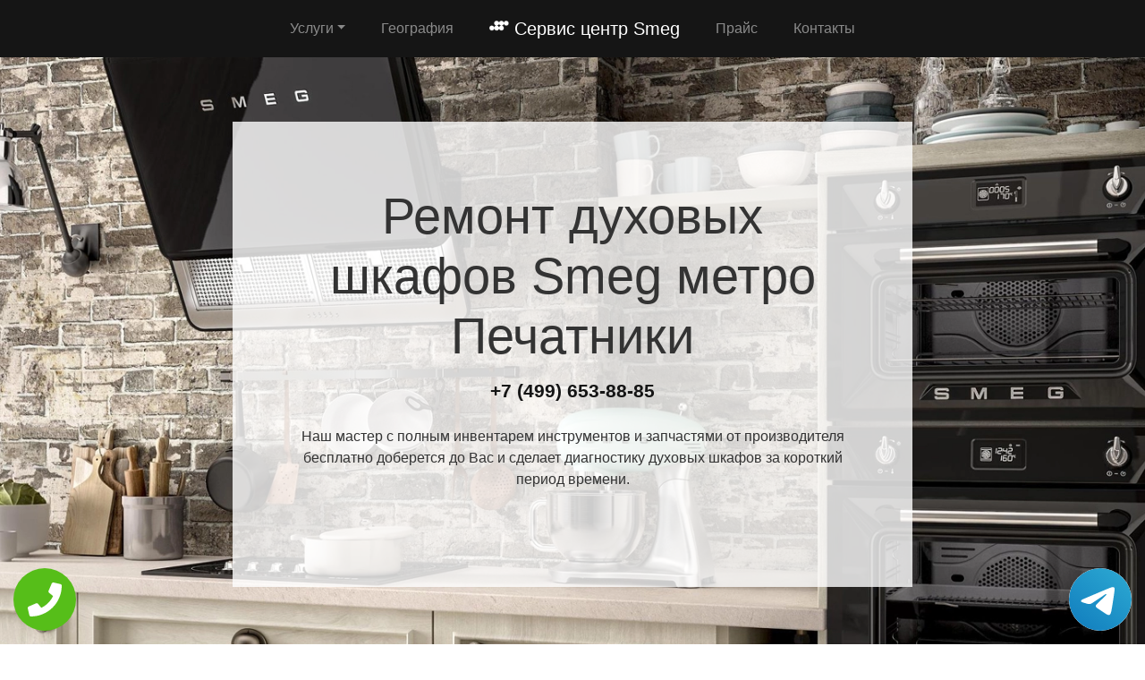

--- FILE ---
content_type: text/html; charset=UTF-8
request_url: https://rs-smeg.ru/duhovye_shkafy/metro-pechatniki
body_size: 9640
content:
<!DOCTYPE html>
<html>
<head>
    <meta charset="utf-8">
    <meta name="viewport" content="width=device-width, initial-scale=1">
    <title>Ремонт  Smeg метро Печатники | Сервисный центр Smeg</title>
    <meta name="description" content="Сервисный ремонт  Smeg метро Печатники по недорогой цене Москва и Московской области с бесплатным выездом мастера и диагностикой в короткий срок.">
    <meta name="Keywords" content="Ремонт  Smeg метро Печатники, ремонт Smeg метро Печатники"> 
    <link rel="icon" href="/img/logo1.png">
    <link rel="canonical" href="https://rs-smeg.ru/duhovye_shkafy/metro-pechatniki"/>
	<meta name="yandex-verification" content="7323a12691861e00" />
<!-- Global site tag (gtag.js) - Google Analytics -->
<script async src="https://www.googletagmanager.com/gtag/js?id=G-VSNY6VLNWF"></script>
<script>
window.dataLayer = window.dataLayer || [];
function gtag(){dataLayer.push(arguments);}
gtag('js', new Date());

gtag('config', 'G-VSNY6VLNWF');
</script>
	<!-- Yandex.Metrika counter -->
<script type="text/javascript" >
   (function(m,e,t,r,i,k,a){m[i]=m[i]||function(){(m[i].a=m[i].a||[]).push(arguments)};
   m[i].l=1*new Date();k=e.createElement(t),a=e.getElementsByTagName(t)[0],k.async=1,k.src=r,a.parentNode.insertBefore(k,a)})
   (window, document, "script", "https://mc.yandex.ru/metrika/tag.js", "ym");

   ym(54309675, "init", {
        clickmap:true,
        trackLinks:true,
        accurateTrackBounce:true,
        webvisor:true
   });
</script>
<noscript><div><img src="https://mc.yandex.ru/watch/54309675" style="position:absolute; left:-9999px;" alt="" /></div></noscript>
<!-- /Yandex.Metrika counter -->
    <link rel="stylesheet" href="/css/theme.css" type="text/css">
    <style>
    .grecaptcha-badge{display:none;}
    .callback{display:none;}
    @media screen and (max-width: 480px){
    #header h1{font-size: 35px;}
    #header .p-5{padding: 2rem !important}
    .callback{display:block;}
    #footer{margin-bottom: 90px;}
    #footer .text-right{text-align:center !important;}
    }
    .tel-buttons {
  pointer-events: none;

  padding: 15px;
  position: fixed;
  display: flex;
  justify-content: space-between;
  align-items: center;
  right: 0;
  left: 0;
  bottom: 0;
  z-index: 2000;
}

.tel-buttons__btn {
  pointer-events: auto;
  display: block;
  justify-content: center;
  align-items: center;
  overflow: hidden;
  width: 70px;
  height: 70px;
  border-radius: 50%;
  background-color: #56be19;
  transition: all 0.3s ease;
}


.tel-buttons__btn:hover,
.tel-buttons__btn:focus {
  opacity: 0.8;
}

.tel-buttons__btn:active {
  opacity: 0.5;
}

.tel-buttons__btn--tel {
  background-color: #fff;
}

.tel-buttons__icon {
  width: 100%;
  padding: 16px;
  color: white;
}
</style>
</head>
<body style="margin-top: 64px !important;">
    <div class="tel-buttons">				
	<a href="tel:+74996538885" class="tel-buttons__btn">				
		<svg aria-hidden="true" focusable="false" data-prefix="fas" data-icon="phone" role="img" xmlns="http://www.w3.org/2000/svg" viewBox="0 0 512 512" class="tel-buttons__icon">			
			<path fill="currentColor" d="M493.4 24.6l-104-24c-11.3-2.6-22.9 3.3-27.5 13.9l-48 112c-4.2 9.8-1.4 21.3 6.9 28l60.6 49.6c-36 76.7-98.9 140.5-177.2 177.2l-49.6-60.6c-6.8-8.3-18.2-11.1-28-6.9l-112 48C3.9 366.5-2 378.1.6 389.4l24 104C27.1 504.2 36.7 512 48 512c256.1 0 464-207.5 464-464 0-11.2-7.7-20.9-18.6-23.4z" class=""></path>		
		</svg>			
	</a>				
	<a href="https://t.me/AuthorizedSC" class="tel-buttons__btn tel-buttons__btn--tel">				
		<svg xmlns="http://www.w3.org/2000/svg" data-name="Layer 1" width="70" height="70" viewBox="0 0 33 33"><defs><linearGradient id="a" x1="6.15" x2="26.78" y1="29.42" y2="3.67" gradientUnits="userSpaceOnUse"><stop offset="0" stop-color="#1482c0"/><stop offset="1" stop-color="#29a4d0"/></linearGradient></defs><path d="M16.5 0C25.61 0 33 7.39 33 16.5S25.61 33 16.5 33 0 25.61 0 16.5 7.39 0 16.5 0Zm5.69 23.23c.3-.93 1.73-10.21 1.9-12.04.05-.55-.12-.92-.46-1.09-.41-.2-1.03-.1-1.74.16-.98.35-13.47 5.66-14.19 5.96-.68.29-1.33.61-1.33 1.07 0 .32.19.5.72.69.55.2 1.93.61 2.75.84.79.22 1.68.03 2.18-.28.53-.33 6.68-4.44 7.12-4.8.44-.36.79.1.43.46-.36.36-4.58 4.45-5.13 5.02-.68.69-.2 1.4.26 1.69.52.33 4.24 2.82 4.8 3.22.56.4 1.13.58 1.65.58s.79-.69 1.05-1.48Z" style="fill:url(#a);stroke-width:0"/></svg>			
	</a>				
</div>	
  <nav class="navbar navbar-expand-md bg-dark navbar-dark fixed-top" >
    <div class="container justify-content-center"> <button class="navbar-toggler navbar-toggler-right border-0" type="button" data-toggle="collapse" data-target="#navbar15">
        <span class="navbar-toggler-icon"></span>
      </button>
      <div class="collapse navbar-collapse text-center justify-content-center" id="navbar15">
        <ul class="navbar-nav">
          <li class="nav-item mx-2 dropdown">
            <a class="nav-link dropdown-toggle" data-toggle="dropdown" href="#" role="button" aria-haspopup="true" aria-expanded="false">Услуги</a>
            <div class="dropdown-menu "style="max-height:300px;overflow-y:auto;"">
                <a class="dropdown-item" href="/blendery">Ремонт блендеров</a><a class="dropdown-item" href="/chainiki">Ремонт чайников</a><a class="dropdown-item" href="/duhovye_shkafy">Ремонт духовых шкафов</a><a class="dropdown-item" href="/holodilniki">Ремонт холодильников</a><a class="dropdown-item" href="/kofemashiny_kofevarki">Ремонт кофемашин и кофеварок</a><a class="dropdown-item" href="/kuhonnye_plity">Ремонт кухонных плит</a><a class="dropdown-item" href="/kuhonnye_vytyazhki">Ремонт кухонных вытяжек</a><a class="dropdown-item" href="/mikrovolnovki">Ремонт микроволновых СВЧ печей</a><a class="dropdown-item" href="/miksery">Ремонт миксеров</a><a class="dropdown-item" href="/morozilniki">Ремонт морозильников</a><a class="dropdown-item" href="/parovarki">Ремонт пароварок</a><a class="dropdown-item" href="/podogrev_posudy">Ремонт подогревателей посуды</a><a class="dropdown-item" href="/posudomoechnye_mashiny">Ремонт посудомоечных машин</a><a class="dropdown-item" href="/sokovyzhymalki">Ремонт соковыжималок</a><a class="dropdown-item" href="/stiralnye_mashiny">Ремонт стиральных машин</a><a class="dropdown-item" href="/sushilnye_mashiny">Ремонт сушильных машин</a><a class="dropdown-item" href="/tostery">Ремонт тостеров</a><a class="dropdown-item" href="/varochnye_paneli">Ремонт варочных панелей</a><a class="dropdown-item" href="/vinnye_shkafy">Ремонт винных шкафов</a>            </div>
          </li>
          <li class="nav-item mx-2"> <a class="nav-link" href="/geografiya">География</a> </li>
          <li class="nav-item mx-2"> <a class="nav-link navbar-brand mr-0 text-white" href="/"><img src="/img/logo1.png" height="22" alt="logo">
              <b> Сервис центр Smeg</b></a> </li>
          <li class="nav-item mx-2"> <a class="nav-link" href="/price">Прайс</a> </li>
          <li class="nav-item mx-2"> <a class="nav-link" href="/contacts">Контакты</a> </li>
        </ul>
      </div>
    </div>
  </nav>
  <div class="py-5 text-center" id="header" style="background-image: url(/img/bekend.webp); background-size: cover; background-position: center center;	background-repeat: repeat;">
    <div class="container">
      <div class="row">
        <div class="p-5 mx-auto col-md-8 col-10" style="background-image: url(/img/math.png); background-position: top left;	background-size: 100%;	background-repeat: repeat;" id="headline">
          <h1 class="display-4">Ремонт духовых шкафов <span class="d-inline-flex">Smeg</span> метро Печатники</h1>
          <p class="mb-3 font-weight-bold lead"><a href="tel:+74996538885" class="text-dark">+7 (499) 653-88-85</a></p>
          <p class="mb-4">Наш мастер с полным инвентарем инструментов и запчастями от производителя бесплатно доберется до Вас и сделает диагностику духовых шкафов за короткий период времени.</p>
        </div>
      </div>
    </div>
  </div>
<div class="py-2">
    <div class="container">
        <div class="row">
            <div class="col-md-12">
                <ul class="breadcrumb">
                    <li class="breadcrumb-item"> <a href="/">Сервисный центр Smeg</a> </li>
                    <li class="breadcrumb-item"><a href="/duhovye_shkafy">Ремонт духовых шкафов</a></li>
<li class="breadcrumb-item active">метро Печатники</li>
                </ul>
            </div>
        </div>
    </div>
</div><div class="py-5">
    <div class="container">
        <div class="row">
            <div class="px-lg-5 d-flex flex-column justify-content-center col-lg-6">
                <h2 class="text-center mb-3">Ремонт  <span class="d-inline-flex">Smeg</span> метро Печатники</h2>
                <p class="mb-3 lead">
Срочный ремонт  Smeg метро Печатники выполняется только лишь лучшими профессионалами. Благодаря своему многолетнему опыту мастер может быстро определить точную причину неисправности и предложить клиенту оптимальный способ ремонта. После восстановления, техника не просто продолжит работу, но и возобновит всю свою функциональность. Обращаясь к профессионалам, вы тратите деньги самым оптимальным образом и уверены в том, что техника очень быстро будет возвращена в рабочий режим.

                </p>
            </div>
            <div class="col-lg-6"> <img class="img-fluid d-block" src="https://maps.googleapis.com/maps/api/staticmap?center=%D0%A0%D0%BE%D1%81%D1%81%D0%B8%D1%8F%2C+%D0%9C%D0%BE%D1%81%D0%BA%D0%BE%D0%B2%D1%81%D0%BA%D0%B0%D1%8F+%D0%BE%D0%B1%D0%BB%D0%B0%D1%81%D1%82%D1%8C%2C+%D0%9C%D0%BE%D1%81%D0%BA%D0%B2%D0%B0%2C+%D0%BC%D0%B5%D1%82%D1%80%D0%BE+%D0%9F%D0%B5%D1%87%D0%B0%D1%82%D0%BD%D0%B8%D0%BA%D0%B8&zoom=16&size=512x512&key=AIzaSyC7cTvP0FUPhpnbAWFeZs9BmnPwrDMUX0o" alt="ремонт Smeg"> </div>
        </div>
    </div>
</div>  <div class="py-3 text-center">
    <div class="container">
      <div class="row">
        <div class="col-md-12 text-center">
          <h2 style="" class="mb-3">Преимущества официального сервиса</h2>
        </div>
      </div>
      <div class="row">
        <div class="col-md-12">
          <p class="lead">Выезд и диагностика Бесплатно!* </p>
        </div>
      </div>
      <div class="row">
        <div class="col p-2"> <i class="d-block fa fa-3x mb-2 text-muted fa-circle-o"></i>
          <h4>Любой вопрос по телефону</h4>
          <p>Наши специалисты дадут полную информацию. Назначат цену ремонта и время работ.</p>
        </div>
        <div class="col p-2"> <i class="d-block fa fa-stop-circle-o fa-3x mb-2 text-muted"></i>
          <h4>Мастер бесплатно выезжает на дом</h4>
          <p>Где Вы не находились в Москве или области - наш мастер в любом случае будет у Вас в течении часа.</p>
        </div>
        <div class="col p-2"> <i class="d-block fa fa-stop-circle fa-3x mb-2 text-muted"></i>
          <h4>Ремонт запчастями от производителя</h4>
          <p>Наши специалисты имеют при себе оригинальные комплектующие от любой техники.</p>
        </div>
        <div class="col p-2"> <i class="d-block fa fa-3x mb-2 text-muted fa-circle"></i>
          <h4>Гарантия на работы по ремонту</h4>
          <p>Наша компания предоставляет гарантию на выполненые работы по ремонту до 2 лет.</p>
        </div>
        <div class="col p-2"> <i class="d-block fa fa-3x mb-2 text-muted fa-circle-o"></i>
          <h4>Универсальная оплата наших услуг</h4>
          <p>Мы берем оплату от Вас любыми способами, будь то наличный или безналиный перевод.</p>
        </div>
      </div>
      <div class="row">
        <div class="col-md-12">
          <p class="p-2 text-left">*При отказе от ремонта стоимость диагностики – 1000 руб.</p>
        </div>
      </div>
    </div>
  </div>
      <div class="py-5" id="vizvat" >
    <div class="container">
      <div class="row">
        <div class="col-lg-6 order-2 order-lg-1 p-0"> <img class="img-fluid d-block" src="/img/image.webp" alt="Вызвать мастера"> </div>
        <div class="px-5 col-lg-6 d-flex flex-column align-items-start justify-content-center order-1 order-lg-2">
          <h2>Вызвать мастера</h2>
          <p class="mb-3">Наш мастер будет у Вас в течении часа совершенно бесплатно и не с пустыми руками. Благодаря большому опыту за спиной у специалиста всегда с собой в наличии полный спектр инструметов на все виды поломок бытовой техники.</p>
          <form class="form-inline d-flex justify-content-center mb-4" id="fo1">
            <div class="input-group"> 
            <input type="tel" class="form-control" name="tel" required placeholder="Ваш телефон">
              <div class="input-group-append"> 
              <button class="btn btn-primary" type="submit">Отправить</button> 
              </div>
            </div>
          </form>
          <p class="mb-3 lead">Или позвоните по номеру <a href="tel:+74996538885" class="d-inline-flex"><b>+7 (499) 653-88-85</b></a>.</p>
        </div>
      </div>
    </div>
  </div>
  
  <div class="py-4 text-center">
    <div class="container">
      <div class="row">
        <div class="col-md-12">
          <h2 class="mb-3">Схема работы</h2>
        </div>
      </div>
      <div class="row">
        <div class="col p-1">
          <div class="card  p-1">
            <div class="card-body p-4"> <img class="img-fluid d-block mb-3 mx-auto" src="/img/work1.png" width="150" alt="Бесплатный вызов">
              <h4>Бесплатный вызов</h4>
              <p class="mb-0">На стадии звонка договариваемся с временем визита и выбора мастера.</p>
            </div>
          </div>
        </div>
        <div class="col p-1">
          <div class="card p-1">
            <div class="card-body p-4"> <img class="img-fluid d-block mb-3 mx-auto" src="/img/work2.png" width="150" alt="Выезд мастера">
              <h4>Выезд мастера</h4>
              <p class="mb-0">За час до согласованного времени с Вами свяжется мастер.</p>
            </div>
          </div>
        </div>
        <div class="col p-1">
          <div class="card p-1">
            <div class="card-body p-4"> <img class="img-fluid d-block mb-3 mx-auto" src="/img/work3.png" width="150" alt="Диагностика техники">
              <h4>Диагностика техники</h4>
              <p class="mb-0">Цена за ремонт будет известна после бесплатной диагностики.</p>
            </div>
          </div>
        </div>
        <div class="col p-1">
          <div class="card p-1">
            <div class="card-body p-4"> <img class="img-fluid d-block mb-3 mx-auto" src="/img/work4.png" width="150" alt="Ремонт техники">
              <h4>Ремонт техники</h4>
              <p class="mb-0">Специалист производит ремонт на месте и в короткий срок.</p>
            </div>
          </div>
        </div>
        <div class="col p-1">
          <div class="card p-1">
            <div class="card-body p-4"> <img class="img-fluid d-block mb-3 mx-auto" src="/img/work5.png" width="150" alt="Получение гарантии">
              <h4>Получение гарантии</h4>
              <p class="mb-0">Сразу после всех работ Вам будет предоставлена гарантия.</p>
            </div>
          </div>
        </div>
      </div>
    </div>
  </div>
    <div class="py-5">
    <div class="container">
      <div class="row">
        <div class="col-lg-6 order-2 order-lg-1"> <img class="d-block img-fluid mx-auto" src="/img/dogovor.webp" alt="Гарантия ремонта"> </div>
        <div class="px-md-5 p-3 col-lg-6 d-flex flex-column align-items-start justify-content-center order-1 order-lg-2">
          <h2 class="mb-3">Гарантийные обязательства</h2>
          <div class="row">
            <div class="col-6">
              <h5> <b>Гарантийный талон</b> </h5>
              <p>Выдаем гарантию не зависимо от сложности работ.</p>
            </div>
            <div class="col-6">
              <h5> <b>Сроки</b> </h5>
              <p>Гарантия варьируется от полугода до 2-х лет смотря какая неисправность.</p>
            </div>
            <div class="col-6">
              <h5> <b>Диагностика</b> </h5>
              <p>Мастер перед ремонтом совершенно бесплатно производит диагностику.</p>
            </div>
            <div class="col-6">
              <h5> <b>Комплектующие</b> </h5>
              <p>Мы применяем детали только от официального производителя.</p>
            </div>
            <div class="col-6">
              <h5> <b>Наценка</b> </h5>
              <p>У нас честные цены за ремонт бытовой техники без обмана.</p>
            </div>
            <div class="col-6">
              <h5> <b>Выезд мастера</b> </h5>
              <p>Мастер оперативно приезжает к месту назначения в течении часа.</p>
            </div>
          </div>
        </div>
      </div>
    </div>
  </div>  <div class="py-5 text-center" >
    <div class="container">
      <div class="row">
        <div class="mx-auto col-md-12">
          <h2 class="mb-3">Наша команда</h2>
        </div>
      </div>
      <div class="row">
        <div class="col-6 col-lg-3 p-4"> <img class="img-fluid d-block mb-3 mx-auto rounded-circle" src="/img/master1.jpg" width="200" alt="мастер">
          <h5> <b>Дмитрий Аркадьевич</b> </h5>
          <p class="mb-3">Стиральный мастер</p>
          <p class="mb-0">11 лет опыта в ремонте духовых шкафов.</p>
        </div>
        <div class="col-6 col-lg-3 p-4"> <img class="img-fluid d-block mb-3 mx-auto rounded-circle" src="/img/master2.jpg" width="200" alt="мастер">
          <h5> <b>Дмитрий Зарубов</b> </h5>
          <p class="mb-3">Кофейный мастер</p>
          <p class="mb-0">9 лет опыта в ремонте духовых шкафов.</p>
        </div>
        <div class="col-6 col-lg-3 p-4"> <img class="img-fluid d-block mb-3 mx-auto rounded-circle" src="/img/master3.jpg" width="200" alt="мастер">
          <h5> <b>Антон Петренко</b> </h5>
          <p class="mb-3">Универсальный мастер</p>
          <p class="mb-0">5 лет опыта в ремонте духовых шкафов.</p>
        </div>
        <div class="col-6 col-lg-3 p-4"> <img class="img-fluid d-block mb-3 mx-auto rounded-circle" src="/img/master4.jpg" width="200" alt="мастер">
          <h5> <b>Всеволод Краснов</b> </h5>
          <p class="mb-3">Универсальный мастер</p>
          <p class="mb-0">8 лет опыта в ремонте духовых шкафов.</p>
        </div>
      </div>
    </div>
  </div>
  <div class="py-3">
    <div class="container">
      <div class="row">
        <div class="col-md-12">
          <h2 class="text-center">Что говорят клиенты</h2>
        </div>
      </div>
      <div class="row">
        <div class="col-md-6 p-3">
          <div class="card">
            <div class="card-body p-4">
              <p class="mb-3">На днях стиральная машина отказалась включаться и после долгих попыток все исправить самому пришел к выводу что надо звонить в сервис центр. По приезду мастер бесплатно провел диагностику и выявил причину, после чего на месте устранил. Спасибо большое.</p>
              <div class="row">
                <div class="col-lg-12 col-9 d-flex align-items-center">
                  <p class="my-2">Илья Дмитраков <i>г. Москва</i> </p>
                </div>
              </div>
            </div>
          </div>
        </div>
        <div class="ml-auto col-md-6 p-3">
          <div class="card">
            <div class="card-body p-4">
              <p class="mb-3">Мой холодильник Smeg перестал работать. Вызвал по телефону мастера и прождал его не более 30 минут. Специалист осмотрел холодильник и принялся ремонтировать. Спустя не долгое время после включения холодильник вновь заработал.</p>
              <div class="row">
                <div class="col-lg-12 col-9 d-flex align-items-center">
                  <p class="my-2">Максим Жарких <i>г. Истра</i> </p>
                </div>
              </div>
            </div>
          </div>
        </div>
      </div>
    </div>
  </div>
  <div class="py-5" style="">
    <div class="container">
      <div class="row">
        <div class="col-lg-6 order-2 order-lg-1 p-0"> <img class="img-fluid d-block" src="/img/image.webp" alt="Заказать звонок"> </div>
        <div class="px-5 col-lg-6 d-flex flex-column align-items-start justify-content-center order-1 order-lg-2">
          <h2>Заказать звонок</h2>
          <p class="mb-3">Закажите звонок с сайта и мы перезвоним Вам в течении одной минуты для согласования времени визита мастера на дом и более детальной консультации решения Вашей проблемы и стоимости по телефону.</p>
          <form class="form-inline d-flex justify-content-center mb-4" id="fo2">
            <div class="input-group"> 
              <input type="tel" class="form-control" name="tel" required placeholder="Ваш телефон">
              <div class="input-group-append"> 
                <button class="btn btn-primary" type="submit">Отправить</button> 
              </div>
            </div>
          </form>
          <p class="lead">Или позвоните по номеру <a href="tel:+74996538885" class="d-inline-flex"><b>+7 (499) 653-88-85</b></a>.</p>
        </div>
      </div>
    </div>
  </div>
  <div class="py-3" id="footer">
    <div class="container">
      <div class="row">
        <div class="col-md-9 text-center">
          <ul class="nav justify-content-center">
            <li class="nav-item mx-2 dropdown">
                <a class="nav-link dropdown-toggle" data-toggle="dropdown" href="#" role="button" aria-haspopup="true" aria-expanded="false">Услуги</a>
                <div class="dropdown-menu " style="max-height:300px;overflow-y:auto;">
                  <a class="dropdown-item" href="/blendery">Ремонт блендеров</a><a class="dropdown-item" href="/chainiki">Ремонт чайников</a><a class="dropdown-item" href="/duhovye_shkafy">Ремонт духовых шкафов</a><a class="dropdown-item" href="/holodilniki">Ремонт холодильников</a><a class="dropdown-item" href="/kofemashiny_kofevarki">Ремонт кофемашин и кофеварок</a><a class="dropdown-item" href="/kuhonnye_plity">Ремонт кухонных плит</a><a class="dropdown-item" href="/kuhonnye_vytyazhki">Ремонт кухонных вытяжек</a><a class="dropdown-item" href="/mikrovolnovki">Ремонт микроволновых СВЧ печей</a><a class="dropdown-item" href="/miksery">Ремонт миксеров</a><a class="dropdown-item" href="/morozilniki">Ремонт морозильников</a><a class="dropdown-item" href="/parovarki">Ремонт пароварок</a><a class="dropdown-item" href="/podogrev_posudy">Ремонт подогревателей посуды</a><a class="dropdown-item" href="/posudomoechnye_mashiny">Ремонт посудомоечных машин</a><a class="dropdown-item" href="/sokovyzhymalki">Ремонт соковыжималок</a><a class="dropdown-item" href="/stiralnye_mashiny">Ремонт стиральных машин</a><a class="dropdown-item" href="/sushilnye_mashiny">Ремонт сушильных машин</a><a class="dropdown-item" href="/tostery">Ремонт тостеров</a><a class="dropdown-item" href="/varochnye_paneli">Ремонт варочных панелей</a><a class="dropdown-item" href="/vinnye_shkafy">Ремонт винных шкафов</a>                </div>
              </li>
            <li class="nav-item"> <a class="nav-link" href="/price">Прайс</a> </li>
            <li class="nav-item"> <a class="nav-link" href="/contacts">Контакты</a> </li>
            <li class="nav-item"> <a class="nav-link" href="/politika">Политика конфиденциальности</a> </li><style>
            .dropdown-menu{
                max-height:35em;
                overflow-y:auto;
            }
            </style>
            <li class="nav-item mx-2 dropdown">
                <a class="nav-link dropdown-toggle" data-toggle="dropdown" href="#" role="button" aria-haspopup="true" aria-expanded="false">Область работы</a>
                <div class="dropdown-menu">
                  <a class="dropdown-item col-md-4" href="//rs-smeg.ru">Москва</a>          <a class="dropdown-item col-md-4" href="//aprelevka.rs-smeg.ru">Апрелевка</a>        <a class="dropdown-item col-md-4" href="//bronnicy.rs-smeg.ru">Бронницы</a>        <a class="dropdown-item col-md-4" href="//vereya.rs-smeg.ru">Верея</a>        <a class="dropdown-item col-md-4" href="//volokolamsk.rs-smeg.ru">Волоколамск</a>        <a class="dropdown-item col-md-4" href="//voskresensk.rs-smeg.ru">Воскресенск</a>        <a class="dropdown-item col-md-4" href="//vysokovsk.rs-smeg.ru">Высоковск</a>        <a class="dropdown-item col-md-4" href="//golicyno.rs-smeg.ru">Голицыно</a>        <a class="dropdown-item col-md-4" href="//dzerzhinskiy.rs-smeg.ru">Дзержинский</a>        <a class="dropdown-item col-md-4" href="//dmitrov.rs-smeg.ru">Дмитров</a>        <a class="dropdown-item col-md-4" href="//domodedovo.rs-smeg.ru">Домодедово</a>        <a class="dropdown-item col-md-4" href="//drezna.rs-smeg.ru">Дрезна</a>        <a class="dropdown-item col-md-4" href="//dubna.rs-smeg.ru">Дубна</a>        <a class="dropdown-item col-md-4" href="//egorevsk.rs-smeg.ru">Егорьевск</a>        <a class="dropdown-item col-md-4" href="//zheleznodorozhnyy.rs-smeg.ru">Железнодорожный</a>        <a class="dropdown-item col-md-4" href="//zhukovskiy.rs-smeg.ru">Жуковский</a>        <a class="dropdown-item col-md-4" href="//zaraysk.rs-smeg.ru">Зарайск</a>        <a class="dropdown-item col-md-4" href="//zvenigorod.rs-smeg.ru">Звенигород</a>        <a class="dropdown-item col-md-4" href="//ivanteevka.rs-smeg.ru">Ивантеевка</a>        <a class="dropdown-item col-md-4" href="//istra.rs-smeg.ru">Истра</a>        <a class="dropdown-item col-md-4" href="//kashira.rs-smeg.ru">Кашира</a>        <a class="dropdown-item col-md-4" href="//klimovsk.rs-smeg.ru">Климовск</a>        <a class="dropdown-item col-md-4" href="//klin.rs-smeg.ru">Клин</a>        <a class="dropdown-item col-md-4" href="//kolomna.rs-smeg.ru">Коломна</a>        <a class="dropdown-item col-md-4" href="//kotelniki.rs-smeg.ru">Котельники</a>        <a class="dropdown-item col-md-4" href="//krasmoarmeysk.rs-smeg.ru">Красмоармейск</a>        <a class="dropdown-item col-md-4" href="//krasnozavodsk.rs-smeg.ru">Краснозаводск</a>        <a class="dropdown-item col-md-4" href="//krasnoznamensk.rs-smeg.ru">Краснознаменск</a>        <a class="dropdown-item col-md-4" href="//kubinka.rs-smeg.ru">Кубинка</a>        <a class="dropdown-item col-md-4" href="//kurovskoe.rs-smeg.ru">Куровское</a>        <a class="dropdown-item col-md-4" href="//likino-dulevo.rs-smeg.ru">Ликино-Дулево</a>        <a class="dropdown-item col-md-4" href="//losino-petrovskiy.rs-smeg.ru">Лосино-Петровский</a>        <a class="dropdown-item col-md-4" href="//luhovicy.rs-smeg.ru">Луховицы</a>        <a class="dropdown-item col-md-4" href="//lytkarino.rs-smeg.ru">Лыткарино</a>        <a class="dropdown-item col-md-4" href="//mozhaysk.rs-smeg.ru">Можайск</a>        <a class="dropdown-item col-md-4" href="//naro-fominsk.rs-smeg.ru">Наро-Фоминск</a>        <a class="dropdown-item col-md-4" href="//noginsk.rs-smeg.ru">Ногинск</a>        <a class="dropdown-item col-md-4" href="//ozherele.rs-smeg.ru">Ожерелье</a>        <a class="dropdown-item col-md-4" href="//ozery.rs-smeg.ru">Озеры</a>        <a class="dropdown-item col-md-4" href="//orehovo-zuevo.rs-smeg.ru">Орехово-Зуево</a>        <a class="dropdown-item col-md-4" href="//pavlovskiy-posad.rs-smeg.ru">Павловский Посад</a>        <a class="dropdown-item col-md-4" href="//podolsk.rs-smeg.ru">Подольск</a>        <a class="dropdown-item col-md-4" href="//protvino.rs-smeg.ru">Протвино</a>        <a class="dropdown-item col-md-4" href="//pushchino.rs-smeg.ru">Пущино</a>        <a class="dropdown-item col-md-4" href="//ramenskoe.rs-smeg.ru">Раменское</a>        <a class="dropdown-item col-md-4" href="//reutov.rs-smeg.ru">Реутов</a>        <a class="dropdown-item col-md-4" href="//roshal.rs-smeg.ru">Рошаль</a>        <a class="dropdown-item col-md-4" href="//ruza.rs-smeg.ru">Руза</a>        <a class="dropdown-item col-md-4" href="//sergiev-posad.rs-smeg.ru">Сергиев Посад</a>        <a class="dropdown-item col-md-4" href="//serpuhov.rs-smeg.ru">Серпухов</a>        <a class="dropdown-item col-md-4" href="//solnechnogorsk.rs-smeg.ru">Солнечногорск</a>        <a class="dropdown-item col-md-4" href="//stremilovo.rs-smeg.ru">Стремилово</a>        <a class="dropdown-item col-md-4" href="//stupino.rs-smeg.ru">Ступино</a>        <a class="dropdown-item col-md-4" href="//shodnya.rs-smeg.ru">Сходня</a>        <a class="dropdown-item col-md-4" href="//taldom.rs-smeg.ru">Талдом</a>        <a class="dropdown-item col-md-4" href="//troick.rs-smeg.ru">Троицк</a>        <a class="dropdown-item col-md-4" href="//fryazino.rs-smeg.ru">Фрязино</a>        <a class="dropdown-item col-md-4" href="//hotkovo.rs-smeg.ru">Хотьково</a>        <a class="dropdown-item col-md-4" href="//chernogolovka.rs-smeg.ru">Черноголовка</a>        <a class="dropdown-item col-md-4" href="//chehov.rs-smeg.ru">Чехов</a>        <a class="dropdown-item col-md-4" href="//shatura.rs-smeg.ru">Шатура</a>        <a class="dropdown-item col-md-4" href="//shchelkovo.rs-smeg.ru">Щелково</a>        <a class="dropdown-item col-md-4" href="//elektrogorsk.rs-smeg.ru">Электрогорск</a>        <a class="dropdown-item col-md-4" href="//elektrostal.rs-smeg.ru">Электросталь</a>        <a class="dropdown-item col-md-4" href="//elektrougli.rs-smeg.ru">Электроугли</a>        <a class="dropdown-item col-md-4" href="//yubileynyy.rs-smeg.ru">Юбилейный</a>        <a class="dropdown-item col-md-4" href="//yahroma.rs-smeg.ru">Яхрома</a>                </div>
            </li>
          </ul>
        </div>
        <div class="col-md-3">
          <p class="mb-0 py-1 text-right">©2026 Сервисный центр Smeg</p>
        </div>
      </div>
    </div>

<div class="container">
<div class="row">
<div class="footer__oficial-info">
<ul>
<li>
    <span>Юр. Наименование:</span> ОБЩЕСТВО С ОГРАНИЧЕННОЙ ОТВЕТСТВЕННОСТЬЮ "ТЕХНИКА РЕМОНТА"
</li>
<li>
    <span>Юр. Адрес:</span> 111024, город Москва, Авиамоторная ул, д. 50 стр. 2, помещ. 65/14
</li>
</ul>
<ul class="footer__ul--2">
<li>
    <span>ИНН:</span> 9722049273
</li>
<li>
    <span>ОГРН:</span> 1237700436346
</li>
</ul>
<style>
.footer__oficial-info {
margin: 0.5rem 0.5rem;
color: #000;
display: flex;
flex-direction: column;
align-items: flex-start;
border: 1px solid rgba(0,0,0,0.125);
padding: 1rem;
border-radius: 0.25rem;
margin: 1rem auto;
}
.footer__oficial-info li {
padding:0;
}
.footer__oficial-info ul {
font-size: 12px;
font-weight: bold;
margin-bottom: 0;
text-align: center;
list-style-position: inside;
}
.footer__oficial-info ul span {
font-weight: normal;
}
.footer__oficial-info ul.footer__ul--2 {
display: flex;
flex-wrap: wrap;
margin: 0 -0.5rem;
justify-content: center;
width: 100%;
}
.footer__oficial-info ul.footer__ul--2 li {
margin: 0.5rem;
}
.footer__oficial-info ul.footer__ul--2 li:first-child {
margin-right: 1.5rem;
}
.site-footer {
flex-wrap: wrap;
}
</style>
</div>
</div>
</div>

  </div>
  
  <div class="text-center callback">
    <a href="tel:+74996538885">
      <div class="container fixed-bottom" style="background:#6e20d6;">
        <div class="row">
          <div class="col-md-12 p-3" style="font-size:26px; font-weight:800; color:#fff;"> Позвонить в Smeg </div>
        </div>
      </div>
    </a>
  </div>
<link rel="stylesheet" href="/css/font-awesome-4.7.0/css/font-awesome.min.css" type="text/css">
<script src="https://code.jquery.com/jquery-3.4.1.min.js" integrity="sha256-CSXorXvZcTkaix6Yvo6HppcZGetbYMGWSFlBw8HfCJo=" crossorigin="anonymous"></script>
<script src="https://cdnjs.cloudflare.com/ajax/libs/popper.js/1.14.3/umd/popper.min.js" integrity="sha384-ZMP7rVo3mIykV+2+9J3UJ46jBk0WLaUAdn689aCwoqbBJiSnjAK/l8WvCWPIPm49" crossorigin="anonymous"></script>
<script src="https://stackpath.bootstrapcdn.com/bootstrap/4.3.1/js/bootstrap.min.js" integrity="sha384-JjSmVgyd0p3pXB1rRibZUAYoIIy6OrQ6VrjIEaFf/nJGzIxFDsf4x0xIM+B07jRM" crossorigin="anonymous"></script>

<script src="/css/jquery.mask.js"></script>
    <script>
        $('input[name="tel"]').mask('+7 (999) 999-9999');
        $(document).ready(function () {
        $("form").submit(function (e) {
            e.preventDefault();
            var formID = $(this).attr('id');
            var formNm = $('#' + formID);
            $.ajax({
                type: "POST",
                url: '/order.php',
                data: formNm.serialize(),
                beforeSend: function() {
                    $(".btn").prop('disabled', true);
                    $('input[name="tel"]').prop('disabled', true);
                },
                success: function (data) {
                    ym(54309675, 'reachGoal', 'zvonok');
                    $('input[name="tel"]').prop('disabled', false);
                    $('input[name="tel"]').val('');
                    $(formNm).html(data);
                },
                error: function (jqXHR, text, error) {
                    $(formNm).html(error);
                }
            });
            return false;
        });
    });
    </script>
</body>
</html>
